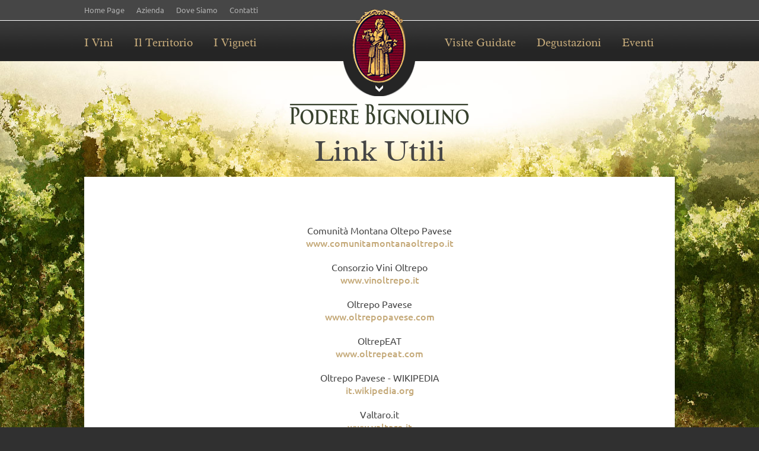

--- FILE ---
content_type: text/html
request_url: http://www.poderebignolino.it/link-utili.html
body_size: 11953
content:
<!DOCTYPE html PUBLIC "-//W3C//DTD XHTML 1.0 Strict//EN" "http://www.w3.org/TR/xhtml1/DTD/xhtml1-strict.dtd">
<html xmlns="http://www.w3.org/1999/xhtml"><!-- InstanceBegin template="/Templates/struttura.dwt" codeOutsideHTMLIsLocked="false" -->
<head>
<meta http-equiv="Content-Type" content="text/html; charset=utf-8" />

	<meta name="description" content="PODERE BIGNOLINO, due secoli di cultura del vino in Oltrepo Pavese - Podere Bignolino, vini di Lombardia, vini Oltrepò Pavese" >
    <meta name="keywords" content="Podere Bignolino, Oltrepo Pavese, Vino Rosso Tre Colli, Vino Bianco Frizzante, Pinot Nero, Brut, Bonarda, Tre Colli, Barbera, Pinot Grigio, Podere Bignolino Podere Bignolino, vini di Lombardia, vini Oltrepò Pavese" >
    <meta name="Robots" content="all" >
    <meta name="Language" content="it" >
    <meta name="Author" content="E-project" >
    <meta name="google-site-verification" content="E-A0Nllg-XvuFMZwD1SqxKiS9E6DfgjMH9iH5-Dw6BE" />
    
    <!-- favicon --> 
    <link rel="shortcut icon" href="https://www.poderebignolino.it/Images/comuni/favicon.png" type="image/png"/>
    <link rel="shortcut icon" href="https://www.poderebignolino.it/favicon.ico" type="image/x-icon"/>
     
	<!-- InstanceBeginEditable name="doctitle" -->
<title>Podere Bignolino: link utili</title>
<!-- InstanceEndEditable -->

	<link rel="stylesheet" href="Css/all.css">
    <!--[if gte IE 9]>
    <style>
    	div#stemma {top:-24px;}
    </style>    
    <![endif]-->
    
    <!-- InstanceBeginEditable name="head" -->
    <style type="text/css">
	/* menu attivo */
    </style>
    <!-- InstanceEndEditable -->
    
</head>

<body>

    <div id="sfondo">
    
        <div id="top">
        
            <div class="centrato996">
        
                <ul id="topNav">
                    <li><a href="index.html" title="Podere Bignolino Home Page" id="tn1">Home Page</a></li>
                    <li><a href="azienda.html" title="Azienda" id="tn2">Azienda</a></li>
                    <li><a href="dove-siamo.html" title="Dove siamo" id="tn3">Dove Siamo</a></li>
                    <li><a href="contatti.html" title="Contatti" id="tn4">Contatti</a></li>
                </ul>
             
            </div><!-- fine Centrato -->
        
        </div><!-- fine TOP -->
        
        <div class="clear"></div>
        
        <div id="navigazione">
            
            <div class="centrato996">
            
                <div id="stemma">
                    <a href="#panel_menu" class="link_menu" title="Espandi / Chiudi">
                        <img src="Images/comuni/stemma.png" />
                    </a>
                </div><!-- fine Stemma -->
                
                <div id="logo">
                    <img src="Images/comuni/logo.png" />
                </div><!-- fine LOGO -->
            
            </div><!-- fine centrato -->
        
            <div id="menu">
        
                <div class="centrato996 clearing">
                
                    <ul id="menuNavigazioneSX">
                    
                        <li><a href="vini.html" alt="I Vini" id="m1">I Vini</a></li>
                        <li><a href="territorio.html" alt="" id="m2">Il Territorio</a></li>
                        <li><a href="vigneti.html" alt="I Vigneti" id="m3">I Vigneti</a></li>
                    
                    </ul>
                               
                    <ul id="menuNavigazioneDX">
                    
                        <li><a href="eventi.html" alt="Eventi & Fiere" id="m4">Eventi</a></li>
                        <li><a href="degustazioni.html" alt="Degustazioni" id="m5">Degustazioni</a></li>
                        <li><a href="visite-guidate.html" alt="Visite Guidate" id="m6">Visite Guidate</a></li>
                    
                    </ul>
                    
                    <div id="panel_menu" class="clearing" style="display:none;">
                        
                        <div class="foto-panel-menu">
                            <img src="Images/comuni/foto-panel-menu.jpg" alt="" />
                        </div><!-- fine Foto Panel Menu -->
                        
                        <div class="slogan-panel-menu">
                            <h3>Una famiglia, una grande azienda.</h3>
                        </div><!-- fine slogan panel menu -->
                        
                        <div class="txt-panel-menu">
                            <p>
                            Poggia tutta sulla tradizione, custodita gelosamente e tramandata di padre in figlio, la storia dell’azienda vitivinicola della famiglia Contardi. <br />
                            Una tradizione nata ben più di un secolo fa, esattamente nel 1880, quando Giovanni Contardi piantò... <a href="azienda.html" title="Leggi tutto">Leggi tutto &raquo;</a>
                            </p>
                        </div><!-- fine txt panel menu -->
                        
                    </div><!-- fine Panel MENU -->
                
                </div><!-- fine CENTRATO --> 
            
            </div><!-- fine MENU -->
        
        </div><!-- fine navigazione -->
        
        <div id="main">
        
            <div class="centrato996 clearing">
        
            <!-- InstanceBeginEditable name="main" -->
        
        <h2 class="titlePage title">Link Utili</h2>
        
        <div id="contentGenerico">
        
        	<div class="content clearing">
                
                <ul class="alignCenter">
                
                	<li>
                    	<h4>Comunit&agrave; Montana Oltepo Pavese</h4>
                        <a href="http://www.comunitamontanaoltrepo.it/" target="_blank" >www.comunitamontanaoltrepo.it</a>
                    </li>
                    
                    <li>
                    	<h4>Consorzio Vini Oltrepo</h4>
                        <a href="http://www.vinoltrepo.it/" target="_blank">www.vinoltrepo.it</a>
                    </li>
                    
                    <li>
                    	<h4>Oltrepo Pavese</h4>
                        <a href="http://www.oltrepopavese.com/" target="_blank">www.oltrepopavese.com</a>
                    </li>
                    
                    <li>
                    	<h4>OltrepEAT</h4>
                        <a href="http://www.oltrepeat.com/" target="_blank">www.oltrepeat.com</a>
                    </li>
                    
                    <li>
                    	<h4>Oltrepo Pavese - WIKIPEDIA</h4>
                        <a href="it.wikipedia.org/wiki/Oltrep?_Pavese" target="_blank">it.wikipedia.org</a>
                    </li>
                    
                    <li>
                    	<h4>Valtaro.it</h4>
                        <a href="http://www.valtaro.it/" target="_blank">www.valtaro.it</a>
                    </li>
                
                </ul>
                
            </div><!-- fine class Content -->
            
            
        
        </div><!-- fine content -->
        
        
        <!-- InstanceEndEditable -->
            
            </div><!-- fine Centrato 996 -->
        
        </div><!-- fine MAIN -->
        
        <div id="spot" class="clearing">
        
            <div class="centrato996">
            
                <div id="spot01">
                    <a href="visite-guidate.html" title="Visite Guidate">
                        <h2>Visite Guidate</h2>
                    </a>
                </div><!-- fine Spot 01 -->
                
                <div id="spot02">
                    <a href="territorio.html" title="">
                        <h2>Il Territorio</h2>
                    </a>
                </div><!-- fine Spot 02 -->
                
                <div id="spot03">
                    <a href="eventi.html" alt="Eventi & Fiere" >
                        <h2>Eventi & Fiere</h2>
                    </a>
                </div><!-- fine Spot 03 -->
            
            </div><!-- fine Centrato -->
        
        </div><!-- fine SPOT -->
    
    </div><!-- fine SFONDO -->
    
    <div id="footer" class="clearing">
    
        <div class="centrato996">
        
            <!-- Colonna 1 -->
            <div class="colonnaFooter">
                <h2>Contatti</h2>
                <p>
                Podere Bignolino<br />
                27040 Località Bignolino S.P 44<br />
                Montalto Pavese - Broni (Pavia)
                </p>
                
                <p>
                Tel e Fax:  +39 0383 870160<br />
                Tc  +39 338 1244345
                </p>
                
                <a href="mailto:info@poderebignolino.it">info@poderebignolino.it</a>
                
            </div><!-- fine colonna Footer -->
            
            <!-- Colonna 2 -->
            <div class="colonnaFooter">
                <h2>Azienda</h2>
          
                <ul>
                    <li><a href="privacy.html" title="Privacy">Privacy</a></li>
                    <li><a href="link-utili.html" title="Link utili">Link utili</a></li>
                </ul>
                
            </div><!-- fine colonna Footer -->
            
            <!-- Colonna 3 -->
            <div class="colonnaFooter">
                <h2>Seguici su</h2>
          
                <ul>
                    <li><a href="http://www.pinterest.com/poderebignolino/" title="Pinterest" target="_blank" class="pinterest">Pinterest</a></li>
                    <!-- 
                    <li><a href="#" title="Facebook" class="facebook">Facebook</a></li>
                    <li><a href="#" title="Twitter" class="twitter">Twitter</a></li>
                    -->
                </ul>
                
            </div><!-- fine colonna Footer -->
            
            <!-- Colonna 4 Copyright -->
            <div class="colonnaFooterRight">
                <h2>Copyright</h2>
          
                <p>
                Podere Bignolino<br />
                di Contardi Cirillo<br />
                Copyright © 2013.<br />
                All Rights Reserved.
                </p>
                
                <p>
                Partita Iva: 01308790185<br />
                C.F. CNT CLL 67D 15B 201U<br />
                N. REA  PV205364
                </p>
                
                <div class="clear"></div>
                
                <h3>Credits</h3>
                <a href="http://www.e-project.it" title="e-Project.it" target="_blank">web by <strong>e-Project.it</strong></a>
                
            </div><!-- fine colonna Footer -->
        
        </div><!-- fine CENTRATO -->
    
    </div><!-- fine FOOTER -->

	<!-- Load JS here for greater good =============================-->
    <script src="Jquery/Flat-UI-master/js/jquery-1.8.3.min.js"></script>
    <script src="Jquery/Flat-UI-master/js/jquery-ui-1.10.3.custom.min.js"></script>
    
    <!-- Script per Pannello Menù Espanso  a comparsa al Clic -->
    <script>
        $(document).ready(function() {
            $(".link_menu").click(function(e) {
                e.preventDefault();
                $panel_menu = $("#panel_menu");
                if ($panel_menu.is(":visible")) {
                    $panel_menu.fadeOut("slow");
                    return;
                }
                $panel_menu.fadeIn("slow");
            });
		});
    </script>
    
    <!-- InstanceBeginEditable name="jquery" -->
    <!-- InstanceEndEditable -->

</body>
<!-- InstanceEnd --></html>


--- FILE ---
content_type: text/css
request_url: http://www.poderebignolino.it/Css/all.css
body_size: 112
content:
/* CSS Document */

	@import "fonts.css";
	@import "reset.css";
	@import "stili.css";

--- FILE ---
content_type: text/css
request_url: http://www.poderebignolino.it/Css/fonts.css
body_size: 4764
content:
/* CSS Document */

/* ubuntu-regular - latin */
@font-face {
  font-display: swap; /* Check https://developer.mozilla.org/en-US/docs/Web/CSS/@font-face/font-display for other options. */
  font-family: 'Ubuntu';
  font-style: normal;
  font-weight: 400;
  src: url('fonts/ubuntu-v20-latin-regular.eot'); /* IE9 Compat Modes */
  src: url('fonts/ubuntu-v20-latin-regular.eot?#iefix') format('embedded-opentype'), /* IE6-IE8 */
       url('fonts/ubuntu-v20-latin-regular.woff2') format('woff2'), /* Super Modern Browsers */
       url('fonts/ubuntu-v20-latin-regular.woff') format('woff'), /* Modern Browsers */
       url('fonts/ubuntu-v20-latin-regular.ttf') format('truetype'), /* Safari, Android, iOS */
       url('fonts/ubuntu-v20-latin-regular.svg#Ubuntu') format('svg'); /* Legacy iOS */
}
/* ubuntu-italic - latin */
@font-face {
  font-display: swap; /* Check https://developer.mozilla.org/en-US/docs/Web/CSS/@font-face/font-display for other options. */
  font-family: 'Ubuntu';
  font-style: italic;
  font-weight: 400;
  src: url('fonts/ubuntu-v20-latin-italic.eot'); /* IE9 Compat Modes */
  src: url('fonts/ubuntu-v20-latin-italic.eot?#iefix') format('embedded-opentype'), /* IE6-IE8 */
       url('fonts/ubuntu-v20-latin-italic.woff2') format('woff2'), /* Super Modern Browsers */
       url('fonts/ubuntu-v20-latin-italic.woff') format('woff'), /* Modern Browsers */
       url('fonts/ubuntu-v20-latin-italic.ttf') format('truetype'), /* Safari, Android, iOS */
       url('fonts/ubuntu-v20-latin-italic.svg#Ubuntu') format('svg'); /* Legacy iOS */
}
/* ubuntu-500 - latin */
@font-face {
  font-display: swap; /* Check https://developer.mozilla.org/en-US/docs/Web/CSS/@font-face/font-display for other options. */
  font-family: 'Ubuntu';
  font-style: normal;
  font-weight: 500;
  src: url('fonts/ubuntu-v20-latin-500.eot'); /* IE9 Compat Modes */
  src: url('fonts/ubuntu-v20-latin-500.eot?#iefix') format('embedded-opentype'), /* IE6-IE8 */
       url('fonts/ubuntu-v20-latin-500.woff2') format('woff2'), /* Super Modern Browsers */
       url('fonts/ubuntu-v20-latin-500.woff') format('woff'), /* Modern Browsers */
       url('fonts/ubuntu-v20-latin-500.ttf') format('truetype'), /* Safari, Android, iOS */
       url('fonts/ubuntu-v20-latin-500.svg#Ubuntu') format('svg'); /* Legacy iOS */
}
/* ubuntu-700 - latin */
@font-face {
  font-display: swap; /* Check https://developer.mozilla.org/en-US/docs/Web/CSS/@font-face/font-display for other options. */
  font-family: 'Ubuntu';
  font-style: normal;
  font-weight: 700;
  src: url('fonts/ubuntu-v20-latin-700.eot'); /* IE9 Compat Modes */
  src: url('fonts/ubuntu-v20-latin-700.eot?#iefix') format('embedded-opentype'), /* IE6-IE8 */
       url('fonts/ubuntu-v20-latin-700.woff2') format('woff2'), /* Super Modern Browsers */
       url('fonts/ubuntu-v20-latin-700.woff') format('woff'), /* Modern Browsers */
       url('fonts/ubuntu-v20-latin-700.ttf') format('truetype'), /* Safari, Android, iOS */
       url('fonts/ubuntu-v20-latin-700.svg#Ubuntu') format('svg'); /* Legacy iOS */
}
/* radley-regular - latin */
@font-face {
  font-display: swap; /* Check https://developer.mozilla.org/en-US/docs/Web/CSS/@font-face/font-display for other options. */
  font-family: 'Radley';
  font-style: normal;
  font-weight: 400;
  src: url('fonts/radley-v20-latin-regular.eot'); /* IE9 Compat Modes */
  src: url('fonts/radley-v20-latin-regular.eot?#iefix') format('embedded-opentype'), /* IE6-IE8 */
       url('fonts/radley-v20-latin-regular.woff2') format('woff2'), /* Super Modern Browsers */
       url('fonts/radley-v20-latin-regular.woff') format('woff'), /* Modern Browsers */
       url('fonts/radley-v20-latin-regular.ttf') format('truetype'), /* Safari, Android, iOS */
       url('fonts/radley-v20-latin-regular.svg#Radley') format('svg'); /* Legacy iOS */
}
/* great-vibes-regular - latin */
@font-face {
  font-display: swap; /* Check https://developer.mozilla.org/en-US/docs/Web/CSS/@font-face/font-display for other options. */
  font-family: 'Great Vibes';
  font-style: normal;
  font-weight: 400;
  src: url('fonts/great-vibes-v14-latin-regular.eot'); /* IE9 Compat Modes */
  src: url('fonts/great-vibes-v14-latin-regular.eot?#iefix') format('embedded-opentype'), /* IE6-IE8 */
       url('fonts/great-vibes-v14-latin-regular.woff2') format('woff2'), /* Super Modern Browsers */
       url('fonts/great-vibes-v14-latin-regular.woff') format('woff'), /* Modern Browsers */
       url('fonts/great-vibes-v14-latin-regular.ttf') format('truetype'), /* Safari, Android, iOS */
       url('fonts/great-vibes-v14-latin-regular.svg#GreatVibes') format('svg'); /* Legacy iOS */
}

--- FILE ---
content_type: text/css
request_url: http://www.poderebignolino.it/Css/reset.css
body_size: 1676
content:
*																{	margin:0; padding:0;
}
html, body, div, span, object, iframe,
h1, h2, h3, h4, h5, h6, p, blockquote, pre,
abbr, address, cite, code,
del, dfn, em, img, ins, kbd, q, samp,
small, /*strong,*/ sub, sup, var,
b, i,
dl, dt, dd, ol, ul, li,
fieldset, form, label, legend,
table, caption, tbody, tfoot, thead, tr, th, td,
article, aside, canvas, details, figcaption, figure, 
footer, header, hgroup, menu, nav, section, summary,
time, mark, audio, video 										{	border:0; outline:0; font-size:100%; background:transparent; font-weight:normal; font-style:normal
}
body 															{	line-height:1;
}
article,aside,details,figcaption,figure,
footer,header,hgroup,menu,nav,section 							{ 	display:block; 
}
nav ul 															{	list-style:none;
}
blockquote, q 													{	quotes:none;
}
blockquote:before, blockquote:after,
q:before, q:after 												{	content:''; content:none;
}
a 																{	font-size:100%; vertical-align:baseline; background:transparent;
}
a img															{	border:none; margin:0; padding:0;
}
ins 															{	background-color:#ff9; color:#000; text-decoration:none;
}
mark 															{	background-color:#ff9; color:#000;  font-style:italic; font-weight:bold;
}
del 															{	text-decoration: line-through;
}
abbr[title], dfn[title] 										{	border-bottom:1px dotted; cursor:help;
}
table 															{	border-collapse:collapse; border-spacing:0;
}
hr 																{	display:block; height:1px; border:0;    border-top:1px solid #cccccc; margin:1em 0; padding:0;
}
input, select 													{	vertical-align:middle;
}



--- FILE ---
content_type: text/css
request_url: http://www.poderebignolino.it/Css/stili.css
body_size: 13574
content:
/*elementi di base ----------------------------------------------------------------------------------------------------------------------------------*/
html, body												{	font:100%  'Ubuntu', sans-serif; /*16px*/
}
body													{	background-color:#303030; 
}
div, p, a, table, ul, ol								{	font-size:1em; color:#454545;
}
p														{	font-size:0.8em;
}
a														{	color:#c5aa7a; text-decoration:none;
}
a:hover													{	text-decoration:none; color:#323232;
}
.title													{	font-family: 'Radley', serif;
}

/*classi ------------------------------------------------------------------------------------------------------------------------------------------- */
.nascosto												{	position:absolute; top:-100000px !important; left:-100000px !important; 
}
.clear													{	clear:both !important;
}
.clearing												{	height:auto !important; min-height:1px; height:11px;
}
.clearing:after											{	content:"."; clear:both; display:block; visibility:hidden; height:0;
}
.maiuscolo												{	text-transform:uppercase;
}
.inline													{	display:inline;
}
.noBordo												{	border:0 !important;
}
.noMarginRight											{	margin-right:0 !important;
}
.noPaddingRight											{	padding-right:0 !important;
}
.alignRight												{	text-align:right;
}
.alignCenter											{	text-align:center;
}
.alignJustify											{	text-align:justify;
}
.floatRight												{	float:right !important;
}
.vspace4												{	display:block; clear:both; height:4px;
}

/* Struttura */

.centrato996											{	width:996px; display:block; margin:0 auto!important; position:relative;
}


div#sfondo												{	background:url(../Images/comuni/bgMain-paint2.jpg) center top no-repeat #8ca130; background-position:center 103px;
}

div#top													{	height:auto !important; min-height:34px; height:34px; border-bottom:1px solid #fffffe; background-color:#464646;
}

/* Menù TOP */
ul#topNav												{	display:block; height:34px; list-style:none;
}
ul#topNav li a											{	float:left; display:block; vertical-align:middle; height:26px; color:#b0b0b0; font-size:0.80em; font-weight:normal; padding:8px 20px 0 0;
}
ul#topNav li a:hover									{	color:#ffffff;
}


/* Menù NAVIGAZIONE */
div#navigazione											{	height:127px;
}
div#stemma												{	position:absolute; display:block; height:147px; width:126px; z-index:600; top:-20px; left:435px;
}
div#logo												{	position:absolute; display:block; height:35px; width:303px; z-index:601; top:140px; left:346px;
}

div#menu												{	display:block; height:68px; background:url(../Images/comuni/bgMenu.jpg) repeat-x; font-family: 'Radley', serif; font-size:1.2em; font-weight:normal;
}

ul#menuNavigazioneSX									{	display:block; height:68px; float:left; width:435px; list-style:none; padding:0; margin:0;
}
ul#menuNavigazioneSX li	a								{	float:left; display:block; height:43px; padding:25px 35px 0 0; color:#c5aa7a;
}
ul#menuNavigazioneSX li	a:hover							{	color:#d4d4d4;
}

ul#menuNavigazioneDX									{	display:block; height:68px;  float:right; width:435px; list-style:none; padding:0; margin:0;
}
ul#menuNavigazioneDX li a								{	float:right; display:block; height:43px; padding:25px 35px 0 0; color:#c5aa7a;
}
ul#menuNavigazioneDX li a:hover							{	color:#d4d4d4;
}


/* ---- pannello Menu espanso HEADER ---- */
#panel_menu                                        	{   width:996px;  height:auto !important; min-height:218px; height:218px; background:#ffffff; position:absolute; top:68px; left:0; z-index:599;
}
.foto-panel-menu									{	height:218px; width:316px; float:left;
}
.slogan-panel-menu									{	height:90px; padding-top:128px; width:362px; float:left; text-align:center; font-family: 'Great Vibes', cursive; color:#c5aa7a; font-size:1.6em;
}
.txt-panel-menu										{	height:218px; width:300px; float:right; 
}
.txt-panel-menu	p									{	font-size:0.65em; color:#898989; font-family:'Ubuntu', sans-serif; padding-right:30px; padding-left:12px; padding-top:66px;
}
.txt-panel-menu a									{	padding-left:10px;
}






div#main												{	height:auto !important;  min-height:549px; height:549px; padding-top:60px; padding-bottom:40px;
}


/* SPOT *************** */
div#spot												{	background:url(../Images/comuni/linee-spot.png) center 123px no-repeat #252525; padding-top:30px; padding-bottom:40px; height:220px;
}
div#spot01												{	display:block; width:190px; height:220px; float:left; margin-left:107px; margin-right:106px; background:url(../Images/comuni/spot/spot01.png) no-repeat center top;
}
div#spot02												{	display:block; width:190px; height:220px; float:left; background:url(../Images/comuni/spot/spot02.png) no-repeat center top;
}
div#spot03												{	display:block; width:190px; height:220px; float:right; margin-right:107px; background:url(../Images/comuni/spot/spot03.png) no-repeat center top;
}

div#spot a												{	display:block; padding-top:200px; text-align:center; font-family: 'Radley', serif; font-weight:normal; font-size:1.5em; color:#f8f8f8;
}
div#spot a:hover										{	color:#b0d86a;
}



/* * FOOTER *************** */
div#footer												{	padding-top:34px; padding-bottom:50px; border-top:1px solid #fffffe;
}
div#footer h2											{	 font-family: 'Radley', serif; font-weight:normal; font-size:1.65em; color:#c5aa7a; padding-bottom:19px;
}
div#footer h3											{	 font-family: 'Radley', serif; font-weight:normal; font-size:1.2em; color:#c5aa7a; padding-top:22px; 
}
div#footer p											{	font-size:0.75em; color:#b2b2b2; padding-bottom:10px; font-weight:300;
}
div#footer a											{	font-size:0.8em; 
}
div#footer a:hover										{	color:#ffffff; 
}

div.colonnaFooter										{	display:block; float:left; padding-right:76px; 
}
div.colonnaFooter ul									{	display:block; width:100%; list-style:none;
}
div.colonnaFooter ul li									{ 	padding-bottom:6px; display:block; 
}
div.colonnaFooter ul li	a								{	height:20px; color:#b2b2b2; display:block; background:url(../Images/comuni/next.png) right 6px no-repeat;
}
div.colonnaFooter ul li	a:hover							{	color:#ffffff; background:url(../Images/comuni/next-hover.png) right 6px no-repeat;
}

/* colonna social */
div.colonnaFooter ul li	a.pinterest						{	background:url(../Images/comuni/icone/pinterest.png) right top no-repeat;
}
div.colonnaFooter ul li	a.facebook						{	background:url(../Images/comuni/icone/facebook.png) right top no-repeat;
}
div.colonnaFooter ul li	a.twitter						{	background:url(../Images/comuni/icone/twitter.png) right top no-repeat;
}


div.colonnaFooterRight									{	display:block; float:right; padding-right:40px; 
}
div.colonnaFooterRight a								{	font-size:0.75em !important; color:#989898; border-bottom:1px dotted #b2b2b2; 
}

/* */
/* */
/* ********** pagine interne ******* */
div#contentVini											{	
}
div#contentGenerico										{	background-color:#fff; padding:80px 113px; height:auto !important; min-height:370px; height:370px;
}
div#contentGenericoDettaglio							{	background-color:#fff; padding:40px; height:auto !important; min-height:370px; height:370px;
}

.content p												{	padding-bottom:18px; line-height:1.8em; font-size:0.8em;
}
.content p span											{	font-weight:500; font-size:1.3em; 
}
.content h3												{	padding-bottom:24px; text-align:center; font-family: 'Radley', serif; font-weight:normal; font-size:1.45em; color:#c5aa7a;
}
.content a												{	font-weight:500;
}
.content ul	li											{	list-style:none; padding-bottom:20px;
}
.titlePage												{	font-size:3.2em; text-align:center; padding-bottom:12px; color:#464646;
}

div.contentTerritorio									{	padding-bottom:580px !important; background:url(../Images/territorio/territorio-01.jpg) center bottom no-repeat;
}
div.contentAzienda										{	padding-bottom:580px !important; background:url(../Images/azienda/azienda-01.jpg) center bottom no-repeat;
}
div.contentVisiteGuidate								{	padding-bottom:580px !important; background:url(../Images/visite-guidate/visite-guidate-01.jpg) center bottom no-repeat;
}
div.contentDegustazioni									{	padding-bottom:580px !important; background:url(../Images/degustazioni/degustazioni-01.jpg) center bottom no-repeat;
}

a.linkPinterest											{	display:block; padding-top:20px; text-align:center;
}



/* elenco prodotti */
div.itemVino											{	width:246px; height:327px; background:#fff; float:left; margin-right:3px; margin-bottom:3px;
}
div.itemVino:hover										{	width:246px; height:327px; background:rgba(255, 255, 255, 0.7); float:left; margin-right:3px; margin-bottom:3px;
}
.ultimoItemVino											{	margin-right:0 !important;
}
div.itemVino img										{	height:270px; display:block; margin:0 auto; margin-top:5px;
}
div.itemVino h3											{	color:#373737; font-size:1.3em; text-align:center;
}
div.itemVino h4											{	color:#989898; font-size:1em; text-align:center; font-family:'Ubuntu', sans-serif; line-height:0.85em;
}

/* navigazione pagine */
div#navigazionePagine									{	display:block; padding-top:20px; text-align:center;
}
div#navigazionePagine ul								{	list-style:none; margin:0 auto; text-align:center;
}
div#navigazionePagine ul li								{	display:inline;
}
div#navigazionePagine ul li a							{	display:inline-block; height:25px; width:25px; text-align:center; background-color:#daf650; color:#474747; font-weight:500; line-height:25px;
}
div#navigazionePagine ul li a:hover						{	background-color:#5e6f14; color:#ccdf76; 
}
div#navigazionePagine ul li a.npAttivo					{	background-color:#474747; color:#ffffff; cursor:default;
}





/* Dettaglio Prodotti */
div#breadcrumbs											{	background-color:#373737; padding:8px 12px; height:auto !important; min-height:18px; height:18px;
}
div#breadcrumbs p										{	color:#ffffff; font-weight:500; font-size:0.82em;
}
div#breadcrumbs a										{	color:#8c8c8c; font-weight:500; 
}
div#breadcrumbs a:hover									{	color:#c5aa7a; 
}
div#breadcrumbs span									{	color:#c5aa7a; font-weight:bold; letter-spacing:0.2em;
}
div.leftBreadcrumbs										{	display:block; width:370px; padding-right:42px; float:left; text-align:center;
}
div.rightBreadcrumbs									{	display:block; width:502px; float:right;
}
div.rightBreadcrumbs h3									{	text-align:left; font-family: 'Radley', serif; font-weight:normal; font-size:1.45em; color:#272727;
}
div.rightBreadcrumbs h4									{	text-align:left; color:#989898; font-size:1em; font-family:'Ubuntu', sans-serif; line-height:0.9em; padding-bottom:18px;
}
div.rightBreadcrumbs p									{	color:#787878; padding-bottom:12px; 
}
div.rightBreadcrumbs span								{	font-weight:500; color:#8ca130; 
}



div#sharingDettaglio									{	background-color:#e3e3e0; padding:7px 12px; height:auto !important; min-height:32px; height:32px;  
}
div#sharingDettaglio p									{	display:block; float:right; color:#373737; font-size:0.85em; font-weight:700; text-align:right; padding-top:6px; padding-right:10px;
}

.sharing-icons											{	float:left !important; display:block !important; height:32px !important; width:32px !important; margin-right:2px !important;
}



/* --------------- MAPPA ------------------ */
#mappa													{	display:block; height:396px; margin-bottom:30px;
}
.map 													{	height:388px; border:20px solid #383838;
}
.box_txt_tooltip 										{	font-size:13px; line-height:17px; padding:20px; background:#780023; color:#ffffff;
}
.box_txt_tooltip strong									{	font-size:15px; line-height:26px; color:#c5aa7a;
}
p.testoDoveSiamo										{	display:block; text-align:center; padding-top:10px; padding-bottom:14px; font-size:15px; font-weight:500; color:#ffffff; line-height:20px; background:rgba(24,24,24,0.6);
}
p.testoDoveSiamo span									{	font-size:19px; line-height:28px; font-weight:700; 
}
p.testoDoveSiamo a										{	font-size:15px; font-weight:bold; text-decoration:none; border-bottom:1px dotted #398dcc; line-height:26px;
}



/* Contatti */

div.leftContatti										{	display:block; width:240px; padding-right:30px; float:left;
}
div.rightContatti										{	display:block; width:424px; padding-left:30px; float:right; border-left:1px dotted #d4d4d4;
}
div.rightContatti h3									{	text-align:left;
}




/* EVENTI e FIERE */
div.boxEvento														{ display:block; padding-bottom:30px; border-bottom:1px dotted #d4d4d4; margin-bottom:30px;
}
div.boxEvento h3													{ padding:0; 
}
div.boxEvento .data													{ font-size:0.9em; text-transform:uppercase; color:#999; text-align:center; padding-bottom:10px; 
}
div.boxEvento img													{ display:block; /*width:140px; height:140px;*/ float:left; 
}
div.boxEvento p														{ display:block; width:98%; padding-left:20px; float:left; line-height:18px; text-align:center;
}
div.boxEvento img.imgBannerEventi									{ display:block; width:770px; margin-top:10px; margin-bottom:10px; 
}

h3.eventipassati													{	color:#989898; font-family:Helvetica, Arial, sans-serif; text-transform:uppercase; font-size:16px; letter-spacing:2px; text-align:center; display:block; padding-bottom:9px; border-bottom:1px dotted #ebebeb; margin-bottom:20px;
}



div#loader												{	display:block; height:526px; background:url(../Images/comuni/loader.gif) no-repeat center 220px;
}